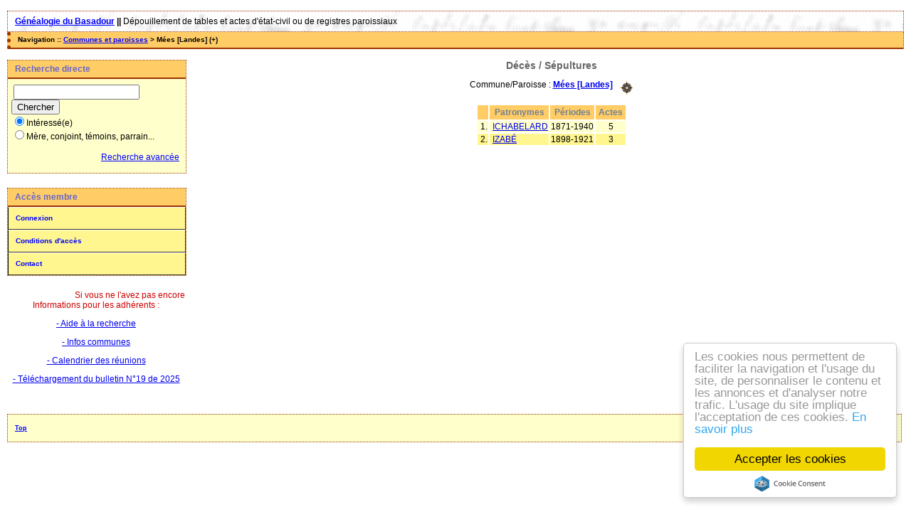

--- FILE ---
content_type: text/html; charset=UTF-8
request_url: https://genealogie-basadour.fr/actes/tab_deces.php?args=M%C3%A9es+%5BLandes%5D,_I
body_size: 1950
content:
<!-- essai v600 --><!DOCTYPE html PUBLIC "-//W3C//DTD XHTML 1.0 Transitional//EN" "http://www.w3.org/TR/xhtml1/DTD/xhtml1-transitional.dtd">
<html xmlns="http://www.w3.org/1999/xhtml">
<head>
<link rel="shortcut icon" href="/actes/img/favicon.ico" type="image/x-icon" />
<link rel="stylesheet" href="/actes/tools/css/actes.css" type="text/css" />
<link rel="stylesheet" href="/actes/_config/actes.css" type="text/css" />
<link rel="stylesheet" href="/actes/tools/css/actes_print.css" type="text/css"  media="print" />
<script type="text/javascript">
  		window.cookieconsent_options = {
  			"message":"Les cookies nous permettent de faciliter la navigation et l'usage du site, de personnaliser le contenu et les annonces et d'analyser notre trafic. L'usage du site implique l'acceptation de ces cookies.",
  			"dismiss":"Accepter les cookies",
  			"learnMore":"En savoir plus",
  			"link":"//www.allaboutcookies.org/fr/",
  			"theme":"light-floating"};</script><script type="text/javascript" src="/actes/tools/js/cookieconsent.min.js"></script><title>Mées [Landes] : Décès/Sépultures</title>
<meta http-equiv="Content-Type" content="text/html; charset=UTF-8" />
<meta name="expires" content="never" />
<meta name="revisit-after" content="15 days" />
<meta name="robots" content="index, nofollow" />
<meta name="description" content="Recherche d'actes des communes de la Côte Sud des Landes Mées [Landes] : Décès/Sépultures" />
<meta name="keywords" content="actes, relevés, communes, Landes, Pyrénées, Atlantique, naissance, mariage, décès, tables, dépouillement, paroisse, Mées [Landes] : Décès/Sépultures" />
<meta name="generator" content="ExpoActes" />

</head>
<body id="tab_deces"  >
<div id="top" class="entete"><div class="bandeau">
<strong><a href="https://genealogie-basadour.fr/">Généalogie du Basadour</a> || </strong>
D&eacute;pouillement de tables et actes d'&eacute;tat-civil ou de registres paroissiaux
</div>

</div>
<div class="navigation">Navigation :: <a href="/actes/index.php">Communes et paroisses</a>
 &gt; Mées [Landes] (+)
</div>
<div id="col_menu">
<div class="menu_zone">
<div class="menu_titre">Recherche directe</div>
<form class="form_rech" name="recherche" method="post" action="/actes/chercher.php">
&nbsp;<input type="text" name="achercher" />
&nbsp;<input type="submit" name="Submit" value="Chercher" />
<br /><input type="radio" name="zone" value="1" checked="checked" />Intéressé(e) 
<br /><input type="radio" name="zone" value="2" />Mère, conjoint, témoins, parrain...
<input type="hidden" name="direct" value="1" />
<input type="hidden" name="debug" value="" />
<div class="menuTexte" align="right"><dl><dd><a href="/actes/rechavancee.php">Recherche avancée</a>&nbsp; &nbsp;</dd></dl></div></form>
</div>
<div class="menu_zone">
<div class="menu_titre">Accès membre</div>
<div class="menuCorps"><dl>
<dt><a href="/actes/login.php">Connexion</a></dt><!-- D => 15/04/2025 -->
<dt><a href="/actes/acces.php">Conditions d'accès</a></dt>
<dt><a href="/actes/form_contact.php">Contact</a></dt>
</dl></div>
</div>
<div class="pub_menu">
<!-- <p>
<Pour ne pas afficher le message, le placer entre les marques début et fin comme ce message >
</p> -->
<!-- <p><span style="color:#ff0033">Si la lecture des BMS ne vous effraie pas, vous
pouvez nous aider ! Nous avons un besoin sur St Martin de Seignanx et St
Etienne d'Orthe. Contactez-nous sur genealogie.basadour@orange.fr.</span>
</p> -->

 <span style="color:#cc0000">
<marquee>Si vous ne l'avez pas encore fait, pensez à renouveler votre adhésion</marquee> 
Informations pour les adhérents :
<P> </p>

<a href="//genealogie-basadour.fr/index.php?option=com_content&view=article&id=2&Itemid=118" target="_blank"> -  Aide à la recherche</a>

<p><a href="//genealogie-basadour.fr/index.php?option=com_content&view=article&id=13&Itemid=116" target="_blank"> -  Infos communes</a>

<p><a href="//genealogie-basadour.fr/actes/perso/calendrier_reunions-2024.php"target="_blank">-  Calendrier des réunions</a></p> 
<P> </p>
<p><a href="//genealogie-basadour.fr/actes/perso/le_lien.php">-  Téléchargement du bulletin N°19 de 2025</a></p>
<P> </p>

<P> </p>
<P> </p>
<P> </p>
<!-- <p>
<a href="//genealogie-basadour.fr/actes/perso/Archives_D40.php">.</a></p> --></div>
</div>
<div id="col_main">
<h2>Décès / Sépultures</h2>
<p>Commune/Paroisse : <a href="/actes/tab_deces.php?args=M%C3%A9es+%5BLandes%5D"><strong>Mées [Landes]</strong></a> &nbsp; <a href="/actes/localite.php?id=71"><img src="/actes/img/boussole.png" border="0" alt="(Carte)" title="Carte" align="middle"></a></p>
<table summary="Liste alphabétique">
<tr class="rowheader">
<th>&nbsp;</th>
<th>&nbsp;Patronymes&nbsp;</th>
<th>&nbsp;Périodes&nbsp;</th>
<th>&nbsp;Actes&nbsp;</th>
</tr><tr class="row1">
<td>&nbsp;1.</td>
<td>&nbsp;<a href="/actes/tab_deces.php?args=M%C3%A9es+%5BLandes%5D,ICHABELARD">ICHABELARD</a></td>
<td align="center">1871-1940</td>
<td align="center">5</td>
</tr>
<tr class="row0">
<td>&nbsp;2.</td>
<td>&nbsp;<a href="/actes/tab_deces.php?args=M%C3%A9es+%5BLandes%5D,IZAB%C3%89">IZABÉ</a></td>
<td align="center">1898-1921</td>
<td align="center">3</td>
</tr>
</table>
</div><div id="pied_page2" class="pied_page2"><div id="totop2" class="totop2"><p class="totop2"><strong><a href="#top">Top</a></strong> &nbsp; </p></div><div id="texte_pied2" class="texte_pied2"><p class="texte_pied2"></p></div><div id="copyright2" class="copyright2"><p class="copyright2"><em><a href="https://expoactes.monrezo.be/">ExpoActes</a></em> version 3.2.4-p500 (&copy;<em> 2005-2026, ADSoft)</em></p></div></div></body>
</html>
